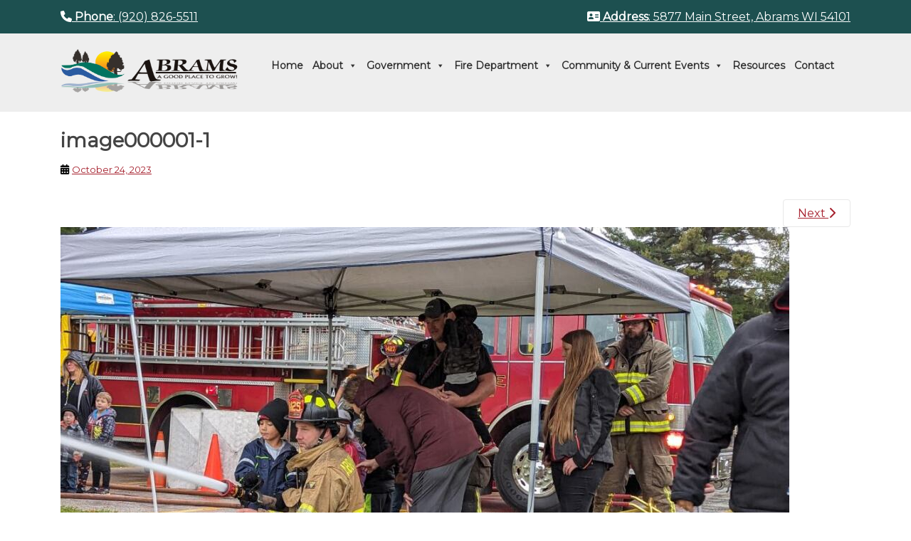

--- FILE ---
content_type: text/css
request_url: https://townofabrams.com/wp-content/themes/site-name/style.css?ver=6.8.3
body_size: 4217
content:
/*
 * Theme Name: Premium Theme
 * Theme URI: https://www.packerlandwebsites.com
 * Author: Mike McGraw
 * Version: 3.3.1
 * Description: Wordpress theme for "Premium Theme" by Packerland Websites.
 * Template: sparkling
 */


/* ----- Base ----- */

html {
    box-sizing: border-box;
}

*,
*::before,
*::after {
    box-sizing: inherit;
}

body {
    -webkit-font-smoothing: antialiased;
    background-color: #fff;
    color: #000;
    font-family: 'Open Sans', sans-serif;
    font-size: 16px;
    font-weight: 400;
    overflow-x: hidden;
}

h1,
h2,
h3,
h4,
h5,
h6 {
    font-family: 'Open Sans', sans-serif;
    font-weight: 600;
    color: #284963;
}

.home h1 {
    color: #fff !important;
}

p:empty {
    display: none;
}


/* ----- STYLE FORMS ----- */

input[type="text"],
input[type="email"],
input[type="tel"],
input[type="url"],
input[type="password"],
input[type="search"],
textarea {
    border-radius: 0;
}

.input-group {
    display: table;
}

.input-group input {
    width: 100%;
}

.input-group-addon,
.wpcf7-form-control-wrap {
    display: table-cell;
}

.btn {
    font-size: 18px;
}

.btn.btn-default.active,
.btn.btn-default.focus,
.btn.btn-default:active,
.btn.btn-default:focus,
.btn.btn-default:hover,
.open>.dropdown-toggle.btn-default {
    color: #fff;
    background-color: #1f5826;
    font-weight: bold;
    text-shadow: 2px 2px #000;
}

.practice-btn .btn.btn-default {
    margin: 0 0 15px 0;
    color: #fff;
    background-color: #428c7b;
    font-weight: bold;
    text-align: left;
    text-shadow: 2px 2px #000;
}

.practice-btn .btn.btn-default.active,
.practice-btn .btn.btn-default.focus,
.practice-btn .btn.btn-default:active,
.practice-btn .btn.btn-default:focus,
.practice-btn .btn.btn-default:hover,
.practice-btn .open>.dropdown-toggle.btn-default {
    color: #428c7b;
    background-color: transparent;
    text-shadow: none;
}


/* ----- Buttons ---- */

.btn-info {
    color: #fff;
    background-color: #428c7b;
    border-color: #428c7b;
}

.btn-info:hover {
    background-color: #8bc2af;
    border-color: #8bc2af;
    color: #428c7b;
}


/* ----- Phone Number ---- */

.header-info {
    background-color: #2f536f;
    padding: 10px 0;
}

.header-phone {
    text-align: right;
}

.header-phone a {
    color: #ffffff;
}

@media only screen and (max-width: 768px) {
    .header-phone {
        text-align: left;
        /*Miranda's mobile edits*/
        padding-left: 10px;
    }
}


/* ----- Page Headers ----- */

.page-header {
    margin-bottom: 35px;
    padding-bottom: 15px;
}

header.page-header {
    border-bottom: 1px solid #000;
}

.entry-title {
    margin: 25px auto 15px;
}

.entry-title a:hover {}

.entry-content {
    margin: 30px 0 50px;
}

.home .entry-content {
    margin: 0;
}


/* ----- Logo ----- */

#logo img {
    max-width: 400px;
    width: 100%;
    margin-top: 15px;
}


/*Miranda's mobile edits*/

@media only screen and (max-width: 768px) {
    #logo img {
        max-width: 250px;
    }
}

.navbar>.container-fluid .navbar-brand {
    font-family: 'Roboto Slab', serif;
    font-size: 20px;
    color: #dadada;
    margin: 10px 0;
}

.navbar>.container .navbar-brand {
    font-family: 'Roboto Slab', serif;
    font-size: 20px;
    margin: 10px 0;
}


/* ----- Navigation ----- */

.navbar.navbar-default {
    font-family: 'Open Sans', sans-serif;
    font-weight: 600;
    margin-bottom: 0;
    padding-bottom: 25px;
}

.navbar {
    border-radius: 0;
}

.nav.navbar-nav {
    float: right;
    padding-top: 30px;
}

.navbar-nav>li {
    margin: 10px;
    padding: 10px;
}

.navbar-nav>li:hover {
    background-color: white;
}

.navbar-default .navbar-nav>li.active {
    background-color: white;
}

.navbar-default .navbar-nav>li>a {
    font-size: 18px;
    line-height: 1;
    text-transform: uppercase;
}

.navbar-default .navbar-nav>li>a:hover,
.navbar-default .navbar-nav>li:hover>a,
.navbar-default .navbar-nav>li>a:focus,
.navbar-default .navbar-nav>.active>a,
.navbar-default .navbar-nav>.active>.caret,
.navbar-default .navbar-nav>.active>a:hover,
.navbar-default .navbar-nav>.active>a:focus,
.navbar-default .navbar-nav>.open>a,
.navbar-default .navbar-nav>.open>a:hover,
.navbar-default .navbar-nav>.open>a:focus,
.dropdown-menu>li>a:focus,
.dropdown-menu>li>a:hover,
.dropdown-menu>li:hover>a,
.dropdown-menu>li:hover>.caret {
    background-color: transparent;
}

.dropdown-menu {
    font-size: 15px;
}

.navbar-default .navbar-nav .open .dropdown-menu>.active>a {}

.dropdown-menu>li>a {
    padding: 0;
}

.dropdown-menu>li {
    padding: 10px 15px;
}

.dropdown-menu>.active>a,
.dropdown-menu>.active>a:focus,
.dropdown-menu>.active>a:hover,
.dropdown-menu>.active>.caret {
    background-color: transparent;
}

.navbar-default .navbar-toggle:hover,
.navbar-default .navbar-toggle:focus {
    /* background-color: transparent; */
}

@media only screen and (max-width: 768px) {}

.navbar-default .navbar-toggle .icon-bar {
    background-color: #888;
}

@media (max-width: 1000px) {
    .navbar-default .navbar-nav .open .dropdown-menu>li>a {
        display: inline-block;
        background-color: transparent;
        color: #777 !important;
    }
    #menu-main.float-end {
        float: unset !important;
        text-align: center;
    }
    .nav-link,
    .dropdown-menu.show {
        width: 100%;
    }
}


/* ----- Slider ----- */


/*
 * jQuery FlexSlider v2.2.0
 * http://www.woothemes.com/flexslider/
 *
 * Copyright 2012 WooThemes
 * Free to use under the GPLv2 license.
 * http://www.gnu.org/licenses/gpl-2.0.html
 *
 * Contributing author: Tyler Smith (@mbmufffin)
 * Modified by @ASilkalns
 */


/* ====================================================================================================================
 * FONT-FACE
 * ====================================================================================================================*/

@font-face {
    font-family: 'flexslider-icon';
    src: url('../fonts/flexslider-icon.eot');
    src: url('../fonts/flexslider-icon.eot?#iefix') format('embedded-opentype'), url('../fonts/flexslider-icon.woff') format('woff'), url('../fonts/flexslider-icon.ttf') format('truetype'), url('../fonts/flexslider-icon.svg#flexslider-icon') format('svg');
    font-weight: normal;
    font-style: normal;
}


/* Browser Resets
*********************************/

.flex-container a:active,
.flexslider a:active,
.flex-container a:focus,
.flexslider a:focus {
    outline: none;
}

.slides,
.flex-control-nav,
.flex-direction-nav {
    margin: 0;
    padding: 0;
    list-style: none;
}


/* FlexSlider Necessary Styles
*********************************/

.flexslider {
    margin: 0;
    padding: 0;
}

.flexslider .slides>li {
    display: none;
    -webkit-backface-visibility: hidden;
}


/* Hide the slides before the JS is loaded. Avoids image jumping */

.flexslider .slides img {
    width: 100%;
    display: block;
}

.flex-pauseplay span {
    text-transform: capitalize;
}


/* Clearfix for the .slides element */

.slides:after {
    content: "\0020";
    display: block;
    clear: both;
    visibility: hidden;
    line-height: 0;
    height: 0;
}

html[xmlns] .slides {
    display: block;
}

* html .slides {
    height: 1%;
}


/* No JavaScript Fallback */


/* If you are not using another script, such as Modernizr, make sure you
 * include js that eliminates this class on page load */

.no-js .slides>li:first-child {
    display: block;
}


/* FlexSlider Default Theme
*********************************/

.flexslider {
    margin: 0;
    background: #fff;
    border: 4px solid #fff;
    position: relative;
}

.flex-viewport {
    max-height: 2000px;
    -webkit-transition: all 1s ease;
    -moz-transition: all 1s ease;
    -o-transition: all 1s ease;
    transition: all 1s ease;
}

.loading .flex-viewport {
    max-height: 300px;
}

.flexslider .slides {
    zoom: 1;
}

.carousel li {
    margin-right: 5px;
}


/* Direction Nav */

.flex-direction-nav {
    *height: 0;
    line-height: 80px;
}

.flex-direction-nav a {
    text-decoration: none;
    display: block;
    width: 50px;
    margin: -20px 0 0;
    position: absolute;
    top: 50%;
    z-index: 10;
    overflow: hidden;
    opacity: 0;
    cursor: pointer;
    color: rgba(0, 0, 0, 0.8);
    text-shadow: 1px 1px 0 rgba(255, 255, 255, 0.3);
    -webkit-transition: all .3s ease;
    -moz-transition: all .3s ease;
    transition: all .3s ease;
}

.flex-direction-nav .flex-prev {
    left: 50px;
    width: 66px;
}

.flex-direction-nav .flex-next {
    right: 50px;
    text-align: right;
}

.flexslider:hover .flex-prev {
    opacity: 0.7;
    left: 0px;
    text-align: center;
}

.flexslider:hover .flex-next {
    opacity: 0.7;
    right: 0px;
    text-align: center;
}

.flexslider:hover .flex-next:hover,
.flexslider:hover .flex-prev:hover {
    opacity: 1;
}

.flex-direction-nav .flex-disabled {
    opacity: 0 !important;
    filter: alpha(opacity=0);
    cursor: default;
}

.flex-direction-nav a:before {
    font-family: "FontAwesome";
    font-size: 40px;
    /* content: "\f060"; */
    content: "";
    display: inline-block;
    color: rgba(0, 0, 0, 0.8);
    text-shadow: 1px 1px 0 rgba(255, 255, 255, 0.3);
}

.flex-direction-nav a.flex-next:before {
    /* content: "\f061"; */
    content: "";
}

.flex-pauseplay a:before {
    font-family: "flexslider-icon";
    font-size: 20px;
    display: inline-block;
    /* content: "\f060"; */
    content: "";
}


/* Control Nav */

.flex-control-nav {
    width: 100%;
    position: absolute;
    bottom: -40px;
    text-align: center;
}

.flex-control-nav li {
    margin: 0 6px;
    display: inline-block;
    zoom: 1;
    *display: inline;
}

.flex-control-paging li a {
    width: 25px;
    height: 8px;
    display: block;
    background: #DA4453;
    background: rgba(59, 59, 59, 0.5);
    cursor: pointer;
    text-indent: -9999px;
    -webkit-box-shadow: inset 0 0 3px rgba(0, 0, 0, 0.3);
    -moz-box-shadow: inset 0 0 3px rgba(0, 0, 0, 0.3);
    -o-box-shadow: inset 0 0 3px rgba(0, 0, 0, 0.3);
    box-shadow: inset 0 0 3px rgba(0, 0, 0, 0.3);
}

.flex-control-paging li a:hover {
    background: #DA4453;
    background: rgba(59, 59, 59, 0.7);
}

.flex-control-paging li a.flex-active {
    background: #DA4453;
    background: rgba(59, 59, 59, 0.9);
    cursor: default;
}

@media (max-width: 767px) {
    .flex-control-nav {
        display: none !important;
    }
}


/* =FlexSlider
----------------------------------------------- */

.flexslider {
    border: none;
}

.flexslider .slides img {
    max-width: 100%;
    display: block;
    margin: auto;
    width: auto;
}

.flex-control-nav {
    bottom: 10px;
    z-index: 1000;
}

.flexslider .slides li {
    position: relative;
}

.slideList {
    list-style: none !important;
}

.flex-caption {
    position: absolute;
    left: 0;
    right: 0;
    bottom: 0;
    z-index: 1;
    padding: 0 30px;
    display: inline-block;
    max-width: 1170px;
    margin: auto;
    bottom: 50px;
}

.flex-caption .excerpt {
    background: rgb(59, 59, 59);
    background: rgba(59, 59, 59, 0.8);
    display: block;
    color: #ddd;
    max-width: 600px;
    padding: 12px 20px;
}

.flex-caption h2 {
    background: rgb(218, 68, 83);
    background: rgba(218, 68, 83, 0.7);
    font-weight: 400;
    font-size: 24px;
    max-width: 640px;
    display: inline-block;
    padding: 12px 20px;
    margin-bottom: 0;
    color: #fff;
}

a:hover .flex-caption h2 {
    background-color: #363636;
}

.flex-control-nav {
    position: absolute;
    display: inline-block;
}

.flex-direction-nav a {
    height: 80px;
    top: 45%;
}

.flexslider .slides li img {
    -ms-user-select: none;
    /* IE 10+ */
    -moz-user-select: none;
    /* Firefox all */
    -webkit-user-select: none;
    /* Chrome all / Safari all */
    user-select: none;
    /* Likely future */
}

@media (max-width: 1199px) {
    .flex-active-slide img {
        left: -15px;
    }
}

@media (max-width: 768px) {
    .flex-caption {
        display: none;
    }
}

@media screen and (max-width: 860px) {
    .flex-direction-nav .flex-prev {
        opacity: 1;
        left: 10px;
    }
    .flex-direction-nav .flex-next {
        opacity: 1;
        right: 10px;
    }
}

a .flex-prev::before {
    font-family: "flexslider-icon";
    font-size: 40px;
    display: inline-block;
    /* content: '\f001'; */
    content: "";
    color: rgba(0, 0, 0, 0.8);
    text-shadow: 1px 1px 0 rgba(255, 255, 255, 0.3);
}


/* ----- Main Page Normalize ----- */

#content {
    min-height: 388px !important;
}

.main-content-area {
    margin: 0;
}

.post-inner-content {
    border: 0;
    padding: 0;
}

.post-inner-content:first-child {
    border: 0;
}


/* ----- Home Page ----- */


/* ----- Header Widgets / Three Boxes ----- */

.home-widget-area {
    background-color: #fff;
    padding: 30px 0;
}

.home-widget .inner {
    border: 1px solid #4881ac;
    font-size: 0.9em;
    background: #c3c3c3;
}

.home-widget .inner img {
    width: 100%;
}

.home-widget .inner h2 {
    margin: 15px 0;
    text-align: center;
    text-transform: uppercase;
    font-weight: 600;
}

.home-widget .inner .text {
    padding: 0 15px 10px;
}

.home-widget .inner a {
    background-color: #4881ac;
    color: #fff;
    display: block;
    font-size: 0.975em;
    font-weight: bold;
    letter-spacing: 1px;
    margin: 1.25rem 0 0;
    padding: 0.5rem 0;
    text-align: center;
    text-transform: uppercase;
    width: 100%;
}

.home-widget .inner a:hover {
    background-color: #294c67;
}

@media only screen and (max-width: 768px) {
    .home-widget .inner {
        margin-bottom: 10px;
    }
}


/* ----- INDEX PAGE ----- */

.hp-parallax {
    color: #fff;
    /* ----- PARALLAX ----- */
    background-image: url("https://via.placeholder.com/150");
    background-attachment: fixed;
    -webkit-background-size: cover;
    -moz-background-size: cover;
    -o-background-size: cover;
    background-size: cover;
    background-position: center;
    font-size: 17px;
}

.hp-parallax br {
    display: none;
}

.parallax-container {
    background-color: rgba(0, 0, 0, .7);
    padding: 60px 0;
    position: relative;
    top: 0;
    width: 100%;
}


/* ----- TAGLINE ----- */

.script-text {
    color: #333;
    font-family: 'Satisfy', cursive;
    font-size: 40px;
    text-align: center;
}


/* ----- Content Pages ----- */


/* ----- Footer Widgets ----- */

.footer-widget h3.widgettitle {}

#footer-area .widget ul li a {
    /* Border of footer menu */
    padding: 0;
    color: #ffffff;
}

@media only screen and (max-width: 768px) {
    .footer-widget {
        margin-bottom: 30px;
    }
    .footer-widget h3.widgettitle {
        color: #fff;
    }
}


/* ----- Footer ----- */

#footer-area .widgettitle {
    border-bottom: 1px solid #ffffff !important;
    margin-bottom: 10px;
    padding-bottom: 10px;
    font-size: 20px;
}

#footer-area a {
    color: #fff !important;
}

#footer-area a:hover {}

#colophon {
    border: 0;
}

.site-info {
    font-size: 16px;
}

.copyright-footer {
    margin: 0 !important;
    text-align: left;
}

.developed {
    text-align: right;
}

@media only screen and (max-width: 768px) {
    .copyright-footer,
    .developed {
        text-align: center;
    }
}


/* ----- Widgets ----- */

.widget ul {
    line-height: 22px;
}


/* ----- Service Box ----- */

.osc_servicebox {
    padding: 30px !important;
    border: 1px solid #0413f2 !important
}

.osc_servicebox {
    box-shadow: 0px 7px 14px -6px #c2c2c2;
    background: #f5f5f5;
}

.osc_servicebox h1,
.osc_servicebox h2,
.osc_servicebox h3,
.osc_servicebox h4,
.osc_servicebox h5,
.osc_servicebox h6 {
    font-size: 30px !important;
    text-transform: none !important;
}

.btn-group-sm>.btn,
.btn-sm {
    border: 1px solid #0413f2 !important;
    margin-top: 20px;
}


/* ----- Testimonials ----- */

.ttshowcase_rl_title {
    font-weight: bold;
    display: none;
}

.tt_img_round img {
    margin-top: 20px !important;
}

.cta {
    border: 1px solid #0413f2 !important;
    padding: 10px 20px;
    background-color: #FAFA18 !important;
}


/* ----- Extras ----- */

.cycloneslider-template-standard {
    margin-bottom: 0 !important;
}

.image-effects {
    box-shadow: 0 4px 8px 0 rgba(0, 0, 0, 0.2), 0 6px 20px 0 rgba(0, 0, 0, 0.19);
    margin-top: 10px;
    margin-bottom: 15px;
}

.navbar-default .container-fluid .navbar-toggle:focus span::after {
    background: black;
}

.navbar-default .container .navbar-toggle:focus span::after {
    background: black;
}


/* Mikes Changes */

.none {
    display: none;
}

.banner-text-top-left {
    font-size: 8vw;
    color: black;
    z-index: 99;
    top: 8px;
    left: 16px;
    position: absolute;
}

.banner-text-top-right {
    font-size: 8vw;
    color: black;
    z-index: 99;
    top: 8px;
    right: 16px;
    position: absolute;
}

.banner-text-bottom-right {
    font-size: 8vw;
    color: black;
    z-index: 99;
    bottom: 8px;
    right: 16px;
    position: absolute;
}

.banner-text-bottom-left {
    font-size: 8vw;
    color: black;
    z-index: 99;
    bottom: 8px;
    left: 16px;
    position: absolute;
}

.banner-text-center {
    font-size: 8vw;
    color: black;
    z-index: 99;
    top: 50%;
    left: 50vw;
    transform: translate(-50%, -50%);
    position: absolute;
}

.entry-content .alignwide {
    margin-left: -80px;
    margin-right: -80px;
    width: unset;
}

.entry-content .alignfull {
    margin-left: calc( -100vw / 2 + 100% / 2);
    margin-right: calc( -100vw / 2 + 100% / 2);
    max-width: 100vw;
    width: unset;
}

.alignfull img {
    width: 100vw;
}

.top-section {
    background: #0a500a;
    padding: 10px;
    position: relative;
    top: -1px;
}

.navbar-fixed-top {
    top: 45px;
}

.header-info-fixed-top {
    position: fixed;
    right: 0;
    left: 0;
    z-index: 1030;
}


/* .main-content-inner{
	padding-left: unset;
	padding-right: unset;
} */

@media (max-width: 770px) {
    .header-info-fixed-top {
        display: none;
    }
    .navbar-fixed-top {
        top: 0px !important;
    }
}

@media (max-width: 585px) {
    .flex-caption {
        display: block !important;
    }
    .flex-caption .excerpt h1 {
        font-size: 7px;
    }
    .entry-title {
        display: none !important;
    }
}

.flex-caption {
    display: block !important;
}

.home-widget-area .container .row {
    margin-right: 0px !important;
    margin-left: 0px !important;
}

.flexslider .slides img {
    width: 100vw;
}

@media (min-width: 2560px) {
    .container {
        width: 2000px;
    }
    .site-info {
        font-size: 20px;
    }
    .entry-content,
    p,
    .entry-content a,
    .entry-meta a {
        font-size: 20px;
    }
    .fa {
        font-size: 20px;
    }
    .home-widget .inner {
        font-size: 1.8em;
    }
    .navbar-default .navbar-nav>li>a,
    .navbar>.container .navbar-brand,
    a {
        font-size: 25px;
    }
    .homeBannerText {
        font-size: 1em;
    }
}

.homeBannerText {
    font-size: .4em;
}

.navbar.navbar-default,
.navbar-default .navbar-nav .open .dropdown-menu>li>a {
    background-color: transparent !important;
}